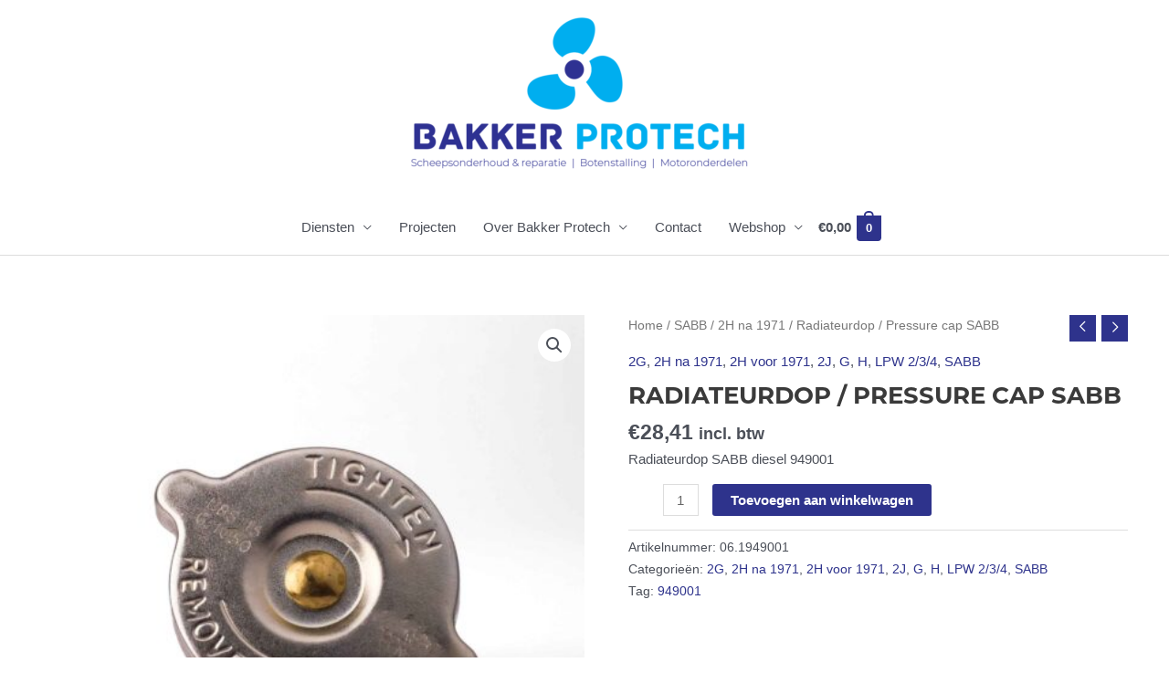

--- FILE ---
content_type: text/css
request_url: https://www.bakkerprotech.nl/wp-content/plugins/mollie-payments-for-woocommerce/public/css/mollie-applepaydirect.min.css?ver=1752737893
body_size: 832
content:
/*!**********************************************************************************************************************************************************************************************************************************************************************************************!*\
  !*** css ./node_modules/css-loader/dist/cjs.js??ruleSet[1].rules[4].oneOf[1].use[1]!./node_modules/resolve-url-loader/index.js??ruleSet[1].rules[4].oneOf[1].use[2]!./node_modules/sass-loader/dist/cjs.js??ruleSet[1].rules[4].oneOf[1].use[3]!./resources/scss/mollie-applepaydirect.scss ***!
  \**********************************************************************************************************************************************************************************************************************************************************************************************/
.buttonDisabled {
  opacity: 0.2;
}

.apple-pay-button {
  display: inline-block;
  width: 100%;
  -webkit-appearance: -apple-pay-button;
  -apple-pay-button-type: checkout; /* also: check-out, book, or subscribe */
}

.apple-pay-button-black {
  -apple-pay-button-style: black;
}

.apple-pay-button-white {
  -apple-pay-button-style: white;
}

.apple-pay-button-white-with-line {
  -apple-pay-button-style: white-outline;
}

/*# sourceMappingURL=[data-uri]*/

--- FILE ---
content_type: application/javascript
request_url: https://www.bakkerprotech.nl/wp-content/plugins/mollie-payments-for-woocommerce/public/js/applepayDirect.min.js?ver=1752737893
body_size: 14247
content:
/******/ (() => { // webpackBootstrap
/******/ 	"use strict";
/******/ 	var __webpack_modules__ = ({

/***/ "./resources/js/applePayError.js":
/*!***************************************!*\
  !*** ./resources/js/applePayError.js ***!
  \***************************************/
/***/ ((__unused_webpack_module, __webpack_exports__, __webpack_require__) => {

__webpack_require__.r(__webpack_exports__);
/* harmony export */ __webpack_require__.d(__webpack_exports__, {
/* harmony export */   createAppleErrors: () => (/* binding */ createAppleErrors)
/* harmony export */ });
function _createForOfIteratorHelper(o, allowArrayLike) { var it = typeof Symbol !== "undefined" && o[Symbol.iterator] || o["@@iterator"]; if (!it) { if (Array.isArray(o) || (it = _unsupportedIterableToArray(o)) || allowArrayLike && o && typeof o.length === "number") { if (it) o = it; var i = 0; var F = function F() {}; return { s: F, n: function n() { if (i >= o.length) return { done: true }; return { done: false, value: o[i++] }; }, e: function e(_e) { throw _e; }, f: F }; } throw new TypeError("Invalid attempt to iterate non-iterable instance.\nIn order to be iterable, non-array objects must have a [Symbol.iterator]() method."); } var normalCompletion = true, didErr = false, err; return { s: function s() { it = it.call(o); }, n: function n() { var step = it.next(); normalCompletion = step.done; return step; }, e: function e(_e2) { didErr = true; err = _e2; }, f: function f() { try { if (!normalCompletion && it.return != null) it.return(); } finally { if (didErr) throw err; } } }; }
function _unsupportedIterableToArray(o, minLen) { if (!o) return; if (typeof o === "string") return _arrayLikeToArray(o, minLen); var n = Object.prototype.toString.call(o).slice(8, -1); if (n === "Object" && o.constructor) n = o.constructor.name; if (n === "Map" || n === "Set") return Array.from(o); if (n === "Arguments" || /^(?:Ui|I)nt(?:8|16|32)(?:Clamped)?Array$/.test(n)) return _arrayLikeToArray(o, minLen); }
function _arrayLikeToArray(arr, len) { if (len == null || len > arr.length) len = arr.length; for (var i = 0, arr2 = new Array(len); i < len; i++) arr2[i] = arr[i]; return arr2; }
function createAppleErrors(errors) {
  var errorList = [];
  var _iterator = _createForOfIteratorHelper(errors),
    _step;
  try {
    for (_iterator.s(); !(_step = _iterator.n()).done;) {
      var error = _step.value;
      var _error$contactField = error.contactField,
        contactField = _error$contactField === void 0 ? null : _error$contactField,
        _error$code = error.code,
        code = _error$code === void 0 ? null : _error$code,
        _error$message = error.message,
        message = _error$message === void 0 ? null : _error$message;
      var appleError = contactField ? new ApplePayError(code, contactField, message) : new ApplePayError(code);
      errorList.push(appleError);
    }
  } catch (err) {
    _iterator.e(err);
  } finally {
    _iterator.f();
  }
  return errorList;
}

/***/ }),

/***/ "./resources/js/applePayRequest.js":
/*!*****************************************!*\
  !*** ./resources/js/applePayRequest.js ***!
  \*****************************************/
/***/ ((__unused_webpack_module, __webpack_exports__, __webpack_require__) => {

__webpack_require__.r(__webpack_exports__);
/* harmony export */ __webpack_require__.d(__webpack_exports__, {
/* harmony export */   request: () => (/* binding */ request)
/* harmony export */ });
var request = function request(countryCode, currencyCode, totalLabel, subtotal) {
  return {
    countryCode: countryCode,
    currencyCode: currencyCode,
    supportedNetworks: ['amex', 'maestro', 'masterCard', 'visa', 'vPay'],
    merchantCapabilities: ['supports3DS'],
    shippingType: 'shipping',
    requiredBillingContactFields: ['postalAddress', 'email'],
    requiredShippingContactFields: ['postalAddress', 'email'],
    total: {
      label: totalLabel,
      amount: subtotal,
      type: 'final'
    }
  };
};

/***/ }),

/***/ "./resources/js/maybeShowApplePayButton.js":
/*!*************************************************!*\
  !*** ./resources/js/maybeShowApplePayButton.js ***!
  \*************************************************/
/***/ ((__unused_webpack_module, __webpack_exports__, __webpack_require__) => {

__webpack_require__.r(__webpack_exports__);
/* harmony export */ __webpack_require__.d(__webpack_exports__, {
/* harmony export */   maybeShowButton: () => (/* binding */ maybeShowButton)
/* harmony export */ });
var maybeShowButton = function maybeShowButton() {
  var _window = window,
    ApplePaySession = _window.ApplePaySession;
  var applePayMethodElement = document.querySelector('#mollie-applepayDirect-button');
  var canShowButton = applePayMethodElement && ApplePaySession && ApplePaySession.canMakePayments();
  if (!canShowButton) {
    return false;
  }
  var button = document.createElement('button');
  button.setAttribute('id', 'mollie_applepay_button');
  button.classList.add('apple-pay-button');
  button.classList.add('apple-pay-button-black');
  applePayMethodElement.appendChild(button);
  return true;
};

/***/ })

/******/ 	});
/************************************************************************/
/******/ 	// The module cache
/******/ 	var __webpack_module_cache__ = {};
/******/ 	
/******/ 	// The require function
/******/ 	function __webpack_require__(moduleId) {
/******/ 		// Check if module is in cache
/******/ 		var cachedModule = __webpack_module_cache__[moduleId];
/******/ 		if (cachedModule !== undefined) {
/******/ 			return cachedModule.exports;
/******/ 		}
/******/ 		// Create a new module (and put it into the cache)
/******/ 		var module = __webpack_module_cache__[moduleId] = {
/******/ 			// no module.id needed
/******/ 			// no module.loaded needed
/******/ 			exports: {}
/******/ 		};
/******/ 	
/******/ 		// Execute the module function
/******/ 		__webpack_modules__[moduleId](module, module.exports, __webpack_require__);
/******/ 	
/******/ 		// Return the exports of the module
/******/ 		return module.exports;
/******/ 	}
/******/ 	
/************************************************************************/
/******/ 	/* webpack/runtime/define property getters */
/******/ 	(() => {
/******/ 		// define getter functions for harmony exports
/******/ 		__webpack_require__.d = (exports, definition) => {
/******/ 			for(var key in definition) {
/******/ 				if(__webpack_require__.o(definition, key) && !__webpack_require__.o(exports, key)) {
/******/ 					Object.defineProperty(exports, key, { enumerable: true, get: definition[key] });
/******/ 				}
/******/ 			}
/******/ 		};
/******/ 	})();
/******/ 	
/******/ 	/* webpack/runtime/hasOwnProperty shorthand */
/******/ 	(() => {
/******/ 		__webpack_require__.o = (obj, prop) => (Object.prototype.hasOwnProperty.call(obj, prop))
/******/ 	})();
/******/ 	
/******/ 	/* webpack/runtime/make namespace object */
/******/ 	(() => {
/******/ 		// define __esModule on exports
/******/ 		__webpack_require__.r = (exports) => {
/******/ 			if(typeof Symbol !== 'undefined' && Symbol.toStringTag) {
/******/ 				Object.defineProperty(exports, Symbol.toStringTag, { value: 'Module' });
/******/ 			}
/******/ 			Object.defineProperty(exports, '__esModule', { value: true });
/******/ 		};
/******/ 	})();
/******/ 	
/************************************************************************/
var __webpack_exports__ = {};
// This entry needs to be wrapped in an IIFE because it needs to be isolated against other modules in the chunk.
(() => {
/*!****************************************!*\
  !*** ./resources/js/applepayDirect.js ***!
  \****************************************/
__webpack_require__.r(__webpack_exports__);
/* harmony import */ var _applePayError_js__WEBPACK_IMPORTED_MODULE_0__ = __webpack_require__(/*! ./applePayError.js */ "./resources/js/applePayError.js");
/* harmony import */ var _maybeShowApplePayButton_js__WEBPACK_IMPORTED_MODULE_1__ = __webpack_require__(/*! ./maybeShowApplePayButton.js */ "./resources/js/maybeShowApplePayButton.js");
/* harmony import */ var _applePayRequest_js__WEBPACK_IMPORTED_MODULE_2__ = __webpack_require__(/*! ./applePayRequest.js */ "./resources/js/applePayRequest.js");



(function (_ref) {
  var _ = _ref._,
    mollieApplePayDirectData = _ref.mollieApplePayDirectData,
    jQuery = _ref.jQuery;
  if (_.isEmpty(mollieApplePayDirectData)) {
    return;
  }
  var _mollieApplePayDirect = mollieApplePayDirectData.product,
    id = _mollieApplePayDirect.id,
    _mollieApplePayDirect2 = _mollieApplePayDirect.needShipping,
    needShipping = _mollieApplePayDirect2 === void 0 ? true : _mollieApplePayDirect2,
    _mollieApplePayDirect3 = _mollieApplePayDirect.isVariation,
    isVariation = _mollieApplePayDirect3 === void 0 ? false : _mollieApplePayDirect3,
    price = _mollieApplePayDirect.price,
    stock = _mollieApplePayDirect.stock,
    _mollieApplePayDirect4 = mollieApplePayDirectData.shop,
    countryCode = _mollieApplePayDirect4.countryCode,
    _mollieApplePayDirect5 = _mollieApplePayDirect4.currencyCode,
    currencyCode = _mollieApplePayDirect5 === void 0 ? 'EUR' : _mollieApplePayDirect5,
    _mollieApplePayDirect6 = _mollieApplePayDirect4.totalLabel,
    totalLabel = _mollieApplePayDirect6 === void 0 ? '' : _mollieApplePayDirect6,
    ajaxUrl = mollieApplePayDirectData.ajaxUrl;
  if (!id || !price || !countryCode || !ajaxUrl) {
    return;
  }
  var outOfStock = stock === 'outofstock';
  if (outOfStock || !(0,_maybeShowApplePayButton_js__WEBPACK_IMPORTED_MODULE_1__.maybeShowButton)()) {
    return;
  }
  var nonce = document.getElementById('woocommerce-process-checkout-nonce').value;
  var productId = id;
  var productQuantity = 1;
  var updatedContactInfo = [];
  var selectedShippingMethod = [];
  var redirectionUrl = '';
  document.querySelector('input.qty').addEventListener('change', function (event) {
    productQuantity = event.currentTarget.value;
  });
  function disableButton(appleButton) {
    appleButton.disabled = true;
    appleButton.classList.add("buttonDisabled");
  }
  function enableButton(appleButton) {
    appleButton.disabled = false;
    appleButton.classList.remove("buttonDisabled");
  }
  if (isVariation) {
    var appleButton = document.querySelector('#mollie_applepay_button');
    jQuery('.single_variation_wrap').on('hide_variation', function (event, variation) {
      disableButton(appleButton);
      return;
    });
    jQuery('.single_variation_wrap').on('show_variation', function (event, variation) {
      // Fired when the user selects all the required dropdowns / attributes
      // and a final variation is selected / shown
      if (!variation.is_in_stock) {
        disableButton(appleButton);
        return;
      }
      if (variation.variation_id) {
        productId = variation.variation_id;
      }
      enableButton(appleButton);
    });
    disableButton(appleButton);
  }
  var amountWithoutTax = productQuantity * price;
  var applePaySession = function applePaySession() {
    var session = new ApplePaySession(3, (0,_applePayRequest_js__WEBPACK_IMPORTED_MODULE_2__.request)(countryCode, currencyCode, totalLabel, amountWithoutTax));
    session.begin();
    if (needShipping) {
      session.onshippingmethodselected = function (event) {
        var _this = this;
        jQuery.ajax({
          url: ajaxUrl,
          method: 'POST',
          data: {
            action: 'mollie_apple_pay_update_shipping_method',
            shippingMethod: event.shippingMethod,
            productId: productId,
            callerPage: 'productDetail',
            productQuantity: productQuantity,
            simplifiedContact: updatedContactInfo,
            'woocommerce-process-checkout-nonce': nonce
          },
          complete: function complete(jqXHR, textStatus) {},
          success: function success(applePayShippingMethodUpdate, textStatus, jqXHR) {
            var response = applePayShippingMethodUpdate.data;
            selectedShippingMethod = event.shippingMethod;
            if (applePayShippingMethodUpdate.success === false) {
              response.errors = (0,_applePayError_js__WEBPACK_IMPORTED_MODULE_0__.createAppleErrors)(response.errors);
            }
            _this.completeShippingMethodSelection(response);
          },
          error: function error(jqXHR, textStatus, errorThrown) {
            console.warn(textStatus, errorThrown);
            session.abort();
          }
        });
      };
      session.onshippingcontactselected = function (event) {
        var _this2 = this;
        jQuery.ajax({
          url: ajaxUrl,
          method: 'POST',
          data: {
            action: 'mollie_apple_pay_update_shipping_contact',
            productId: productId,
            callerPage: 'productDetail',
            productQuantity: productQuantity,
            simplifiedContact: event.shippingContact,
            needShipping: needShipping,
            'woocommerce-process-checkout-nonce': nonce
          },
          complete: function complete(jqXHR, textStatus) {},
          success: function success(applePayShippingContactUpdate, textStatus, jqXHR) {
            var response = applePayShippingContactUpdate.data;
            updatedContactInfo = event.shippingContact;
            if (applePayShippingContactUpdate.success === false) {
              response.errors = (0,_applePayError_js__WEBPACK_IMPORTED_MODULE_0__.createAppleErrors)(response.errors);
            }
            if (response.newShippingMethods) {
              selectedShippingMethod = response.newShippingMethods[0];
            }
            _this2.completeShippingContactSelection(response);
          },
          error: function error(jqXHR, textStatus, errorThrown) {
            console.warn(textStatus, errorThrown);
            session.abort();
          }
        });
      };
    }
    session.onvalidatemerchant = function (applePayValidateMerchantEvent) {
      jQuery.ajax({
        url: ajaxUrl,
        method: 'POST',
        data: {
          action: 'mollie_apple_pay_validation',
          validationUrl: applePayValidateMerchantEvent.validationURL,
          'woocommerce-process-checkout-nonce': nonce
        },
        complete: function complete(jqXHR, textStatus) {},
        success: function success(merchantSession, textStatus, jqXHR) {
          if (merchantSession.success === true) {
            session.completeMerchantValidation(JSON.parse(merchantSession.data));
          } else {
            console.warn(merchantSession.data);
            session.abort();
          }
        },
        error: function error(jqXHR, textStatus, errorThrown) {
          console.warn(textStatus, errorThrown);
          session.abort();
        }
      });
    };
    session.onpaymentauthorized = function (ApplePayPayment) {
      var _ApplePayPayment$paym = ApplePayPayment.payment,
        billingContact = _ApplePayPayment$paym.billingContact,
        shippingContact = _ApplePayPayment$paym.shippingContact;
      jQuery.ajax({
        url: ajaxUrl,
        method: 'POST',
        data: {
          action: 'mollie_apple_pay_create_order',
          productId: productId,
          productQuantity: productQuantity,
          shippingContact: ApplePayPayment.payment.shippingContact,
          billingContact: ApplePayPayment.payment.billingContact,
          token: ApplePayPayment.payment.token,
          shippingMethod: selectedShippingMethod,
          'mollie-payments-for-woocommerce_issuer_applepay': 'applepay',
          'woocommerce-process-checkout-nonce': nonce,
          'billing_first_name': billingContact.givenName || '',
          'billing_last_name': billingContact.familyName || '',
          'billing_company': '',
          'billing_country': billingContact.countryCode || '',
          'billing_address_1': billingContact.addressLines[0] || '',
          'billing_address_2': billingContact.addressLines[1] || '',
          'billing_postcode': billingContact.postalCode || '',
          'billing_city': billingContact.locality || '',
          'billing_state': billingContact.administrativeArea || '',
          'billing_phone': billingContact.phoneNumber || '000000000000',
          'billing_email': shippingContact.emailAddress || '',
          'shipping_first_name': shippingContact.givenName || '',
          'shipping_last_name': shippingContact.familyName || '',
          'shipping_company': '',
          'shipping_country': shippingContact.countryCode || '',
          'shipping_address_1': shippingContact.addressLines[0] || '',
          'shipping_address_2': shippingContact.addressLines[1] || '',
          'shipping_postcode': shippingContact.postalCode || '',
          'shipping_city': shippingContact.locality || '',
          'shipping_state': shippingContact.administrativeArea || '',
          'shipping_phone': shippingContact.phoneNumber || '000000000000',
          'shipping_email': shippingContact.emailAddress || '',
          'order_comments': '',
          'payment_method': 'mollie_wc_gateway_applepay',
          '_wp_http_referer': '/?wc-ajax=update_order_review'
        },
        complete: function complete(jqXHR, textStatus) {},
        success: function success(authorizationResult, textStatus, jqXHR) {
          var result = authorizationResult.data;
          if (authorizationResult.success === true) {
            redirectionUrl = result['returnUrl'];
            session.completePayment(result['responseToApple']);
            window.location.href = redirectionUrl;
          } else {
            result.errors = (0,_applePayError_js__WEBPACK_IMPORTED_MODULE_0__.createAppleErrors)(result.errors);
            session.completePayment(result);
          }
        },
        error: function error(jqXHR, textStatus, errorThrown) {
          console.warn(textStatus, errorThrown);
          session.abort();
        }
      });
    };
  };
  document.querySelector('#mollie_applepay_button').addEventListener('click', function (evt) {
    evt.preventDefault();
    applePaySession();
  });
})(window);
})();

/******/ })()
;
//# sourceMappingURL=[data-uri]